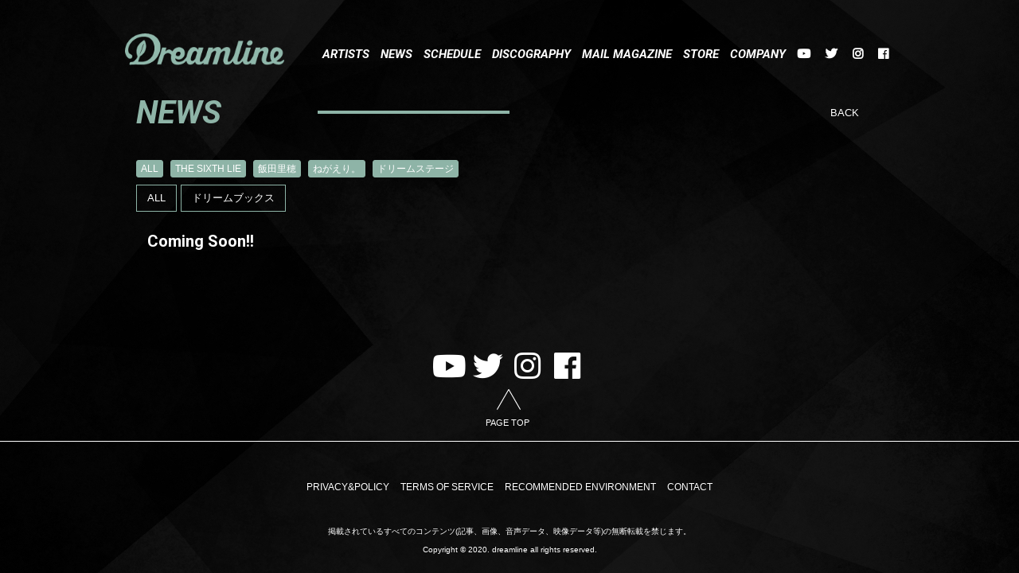

--- FILE ---
content_type: text/html; charset=utf-8
request_url: https://dreamline.link/dream_stage2021/contents/news
body_size: 4087
content:
<!DOCTYPE html>
<html lang="ja">
	<head>
		<meta charset="utf-8">
		<title>NEWS | 株式会社ドリームライン</title>
		<meta name = "pinterest" content = "nopin" description = "申し訳ございません。ピンを保存することはお断りしております。" />
		<meta name="description" content="株式会社ドリームラインのオフィシャルサイト。所属アーティストの最新情報、公式通販サイトなどを紹介。">
		<meta name="keywords" content="ドリームライン, どりーむらいん, dreamline">
		<meta name="viewport" content="width=device-width, initial-scale=1.0, minimum-scale=1.0, maximum-scale=1.0, user-scalable=no">
		<meta http-equiv="cleartype" content="on">
		<meta content="authenticity_token" name="csrf-param" />
<meta content="8AmXbFdmhAuzfl6OaAEJuiw/js8e2HAdNcdAJn2cj7c=" name="csrf-token" />
		<link href="/assets/dreamline/favicon-3eb524190b18353f1ae4a1f8343a7b51.png" rel="shortcut icon" type="image/vnd.microsoft.icon" />
		<link href="/assets/dreamline/base/application-60758d62fd5456e409b0620cda46d4a9.css" media="all" rel="stylesheet" type="text/css" />
		<meta property="og:image" content="https://dreamline.link/assets/dreamline/ogp.png">
		<meta property="og:site_name" content="株式会社ドリームライン">
<meta property="og:locale" content="ja_JP">
<meta name="twitter:card" content="summary_large_image">
<meta name="twitter:domain" content="dreamline.link">
	<meta property="fb:app_id" content="2616087115339477">
	<meta property="og:type" content="website">
	<meta property="og:url" content="https://dreamline.link/dream_stage2021/contents/news">
	<meta name="twitter:url" content="https://dreamline.link/dream_stage2021/contents/news">
	<meta property="og:title" content="NEWS | 株式会社ドリームライン">
	<meta name="twitter:title" content="NEWS | 株式会社ドリームライン">
	<meta property="og:description" content="株式会社ドリームラインのオフィシャルサイト。所属アーティストの最新情報、公式通販サイトなどを紹介。">
	<meta name="twitter:description" content="株式会社ドリームラインのオフィシャルサイト。所属アーティストの最新情報、公式通販サイトなどを紹介。">


		<meta property="fb:app_id" content="2616087115339477">
		<link rel="apple-touch-icon-precomposed" href="https://dreamline.link/assets/dreamline/apple-touch-icon.png" type="image/png" />
		<link rel="apple-touch-icon" href="https://dreamline.link/assets/dreamline/apple-touch-icon.png" />
		  <script async src="https://www.googletagmanager.com/gtag/js?id=G-5SVLXWNRS0"></script>
  <script>
    window.dataLayer = window.dataLayer || [];
    function gtag(){dataLayer.push(arguments);}
    gtag('js', new Date());

    gtag('config', 'G-5SVLXWNRS0');
    gtag('event', 'custom_dimension', {
      'dimension': 'non_member',
      'send_to': 'G-5SVLXWNRS0',
    });
  </script>

		
<link rel="preload" as="script" href="https://www.googletagmanager.com/gtm.js?id=GTM-PB5M4SV">
<script>(function(w,d,s,l,i){w[l]=w[l]||[];w[l].push({'gtm.start':
new Date().getTime(),event:'gtm.js'});var f=d.getElementsByTagName(s)[0],
j=d.createElement(s),dl=l!='dataLayer'?'&l='+l:'';j.async=true;j.src=
'https://www.googletagmanager.com/gtm.js?id='+i+dl;f.parentNode.insertBefore(j,f);
})(window,document,'script','dataLayer','GTM-PB5M4SV');</script>

	</head>
	<body id="contents" class="index " style="background-image:url(		https://dreamline.link/s3/skiyaki/uploads/link/image/27230/back_pc.jpg
);">
			<script src="https://www.google.com/recaptcha/api.js" type="text/javascript"></script>
		
<noscript><iframe src="https://www.googletagmanager.com/ns.html?id=GTM-PB5M4SV" height="0" width="0" style="display:none;visibility:hidden"></iframe></noscript>

		<header id="header" class="header">
			<div class="container">
				<div class="site-logo">
					<h1>			<a href="/"><img alt="ロゴ" src="https://dreamline.link/s3/skiyaki/uploads/link/image/27224/logo.png" /></a>
</h1>
				</div>
				<nav id="nav" class="global-nav hidden-xs">
					<ul class="list-unstyled flex flex-wrap justify-between">
							<li><a href="/#main-content"><span>ARTISTS</span></a></li>
<li><a href="/contents/news"><span>NEWS</span></a></li>
<li><a href="/contents/schedule"><span>SCHEDULE</span></a></li>
<li><a href="/discography"><span>DISCOGRAPHY</span></a></li>
<li><a href="/dashboard/mail_magazine_subscriptions/edit"><span>MAIL MAGAZINE</span></a></li>
		<li>
				<a href="https://www.asmart.jp/Form/Product/ProductList.aspx?shop=0&amp;cat=100205" itemprop="url" target="_blank">
					<span>STORE</span>
</a>		</li>

<li><a href="/contents/company"><span>COMPANY</span></a></li>

						<div class="sns-area">
								<ul class="sns-area flex justify-center list-inline text-center sns_footer">
			<li class="sns-area-item links-youtube">
				<a href="https://www.youtube.com/channel/UCqtv2T_19o9eIB4ynYqejAg/featured?view_as=subscriber" class="sns-area-link">
						<span class="icon-youtube">
							<i class="fab fa-youtube"></i>
						</span>
</a>			</li>
			<li class="sns-area-item links-twitter">
				<a href="https://twitter.com/dreamline_inc" class="sns-area-link">
						<span class="icon-twitter">
							<i class="fab fa-twitter"></i>
						</span>
</a>			</li>
			<li class="sns-area-item links-instagram">
				<a href="https://www.instagram.com/dreamline.inc/?hl=ja" class="sns-area-link">
						<span class="icon-instagram">
							<i class="fab fa-instagram"></i>
						</span>
</a>			</li>
			<li class="sns-area-item links-facebook">
				<a href="https://www.facebook.com/pg/Dreamline-inc-103896847861842/posts/?ref=page_internal" class="sns-area-link">
						<span class="icon-facebook">
							<i class="fab fa-facebook"></i>
						</span>
</a>			</li>
	</ul>

						</div>
					</ul>
				</nav>
				<div class="header-menu-wrapp">
					<div class="header-menu">
						<div class="visible-xs side-nav-open">
							<i class="fa fa-bars" aria-hidden="true"></i>
							<span>MENU</span>
						</div>
					</div>
				</div>
			</div>
		</header>

		<nav id="side-nav" class="side-nav">
	<div id="side-nav-close" class="btn-wrapp">×</div>
	<div class="side-nav-wrapp">
		<div class="free-menu visible-xs">
			<ul class="list-unstyled menu-list">
					<li><a href="/#main-content"><span>ARTISTS</span></a></li>
<li><a href="/contents/news"><span>NEWS</span></a></li>
<li><a href="/contents/schedule"><span>SCHEDULE</span></a></li>
<li><a href="/discography"><span>DISCOGRAPHY</span></a></li>
<li><a href="/dashboard/mail_magazine_subscriptions/edit"><span>MAIL MAGAZINE</span></a></li>
		<li>
				<a href="https://www.asmart.jp/Form/Product/ProductList.aspx?shop=0&amp;cat=100205" itemprop="url" target="_blank">
					<span>STORE</span>
</a>		</li>

<li><a href="/contents/company"><span>COMPANY</span></a></li>

			</ul>
		</div>
	</div>
</nav>
<div id="overlay"></div>


		<main class="container">
			<section class="details-wrapper news">
	<div class="corner-title">
		<h2>
			NEWS
		</h2>
		<div class="historyback hidden-xs">
	<a href="#" onclick="history.back(); return false;">BACK</a>
</div>
	</div>
	<div class="details">
			<div class="tag-list type-news">
		<ul class="list-inline">
			<li class=""><a href="/contents/news" class="btn btn-default btn-xs">ALL</a></li>
				<li class=""><a href="/contents/news/the%20sixth%20lie" class="btn btn-default btn-xs">THE SIXTH LIE</a></li>
				<li class=""><a href="/contents/news/%E9%A3%AF%E7%94%B0%E9%87%8C%E7%A9%82" class="btn btn-default btn-xs">飯田里穂</a></li>
				<li class=""><a href="/contents/news/%E3%81%AD%E3%81%8C%E3%81%88%E3%82%8A%E3%80%82" class="btn btn-default btn-xs">ねがえり。</a></li>
				<li class=""><a href="/contents/news/%E3%83%89%E3%83%AA%E3%83%BC%E3%83%A0%E3%82%B9%E3%83%86%E3%83%BC%E3%82%B8" class="btn btn-default btn-xs">ドリームステージ</a></li>
		</ul>
	</div>

				<div class="tag-list">
		<ul id="artist-list" class="text-center flex flex-wrap justify-start list-unstyled">
			<li class="tag tag-category ">
				<a href="/contents/news" class="btn btn-category">ALL</a>
			</li>
				<li class="tag tag-category ">
					<a href="/dream_books/contents/news" class="btn btn-category">ドリームブックス</a>
				</li>
		</ul>
	</div>

				<div class="no-content">
	<p class="lead">Coming Soon!!</p>
</div>

	</div>
</section>

		</main>

		<footer id="footer" class="footer">
				<aside class="sns_area">
						<ul class="sns-area flex justify-center list-inline text-center sns_footer">
			<li class="sns-area-item links-youtube">
				<a href="https://www.youtube.com/channel/UCqtv2T_19o9eIB4ynYqejAg/featured?view_as=subscriber" class="sns-area-link">
						<span class="icon-youtube">
							<i class="fab fa-youtube"></i>
						</span>
</a>			</li>
			<li class="sns-area-item links-twitter">
				<a href="https://twitter.com/dreamline_inc" class="sns-area-link">
						<span class="icon-twitter">
							<i class="fab fa-twitter"></i>
						</span>
</a>			</li>
			<li class="sns-area-item links-instagram">
				<a href="https://www.instagram.com/dreamline.inc/?hl=ja" class="sns-area-link">
						<span class="icon-instagram">
							<i class="fab fa-instagram"></i>
						</span>
</a>			</li>
			<li class="sns-area-item links-facebook">
				<a href="https://www.facebook.com/pg/Dreamline-inc-103896847861842/posts/?ref=page_internal" class="sns-area-link">
						<span class="icon-facebook">
							<i class="fab fa-facebook"></i>
						</span>
</a>			</li>
	</ul>

				</aside>
			<div class="page-top">
				<a href="#header"><img alt="株式会社ドリームライン" src="/assets/dreamline/pagetop-7f3fdef0ffcecaa07c7e11ff642f26c6.png" /></a>				<span>PAGE TOP</span>
			</div>
			<div class="footer-menu">
				<div class="footer-menu-list">
					<ul class="list-unstyled text-center">
						<li><a href="/about/privacy">PRIVACY&amp;POLICY</a></li>
						<li><a href="/about/terms">TERMS OF SERVICE</a></li>
						<li><a href="/about/environment">RECOMMENDED ENVIRONMENT</a></li>
						<li><a href="/pages/contact">CONTACT</a></li>
					</ul>
				</div>
				<div class="text-center footer-text">
					<p>掲載されているすべてのコンテンツ<br class="visible-xs">(記事、画像、音声データ、映像データ等)の無断転載を禁じます。</p>
					<p class="copyright">Copyright ©︎ 2020. dreamline all rights reserved.</p>
				</div>
			</div>
		</footer>

		<!-- site_code=dreamline -->
		<script src="/assets/dreamline/base/application-6cae6b0c27f0cb2a53ea8b1a66aeacc8.js" type="text/javascript"></script>
		<script src="https://ajaxzip3.github.io/ajaxzip3.js" charset="UTF-8"></script>
		<script async src="//platform.twitter.com/widgets.js" charset="utf-8"></script>
		
<div id="fb-root"></div>
<script async defer crossorigin="anonymous" src="//connect.facebook.net/ja_JP/sdk.js#xfbml=1&version=v24.0&appId=2616087115339477"></script>
		<script src="https://d.line-scdn.net/r/web/social-plugin/js/thirdparty/loader.min.js" async="async" defer="defer"></script>
		

		<script type="application/ld+json">
	{
		"@context": "http://schema.org",
		"@type": "Course",
		"name": "ドリームライン メルマガ会員",
		"description": "ドリームラインのメールマガジンが登録できます。",
		"sameAs": [
			"https://twitter.com/dreamline_inc"
		]
	}
</script>

	</body>
</html>


--- FILE ---
content_type: text/plain
request_url: https://www.google-analytics.com/j/collect?v=1&_v=j102&a=457682973&t=event&ni=0&_s=1&dl=https%3A%2F%2Fdreamline.link%2Fdream_stage2021%2Fcontents%2Fnews&ul=en-us%40posix&dt=NEWS%20%7C%20%E6%A0%AA%E5%BC%8F%E4%BC%9A%E7%A4%BE%E3%83%89%E3%83%AA%E3%83%BC%E3%83%A0%E3%83%A9%E3%82%A4%E3%83%B3&sr=1280x720&vp=1280x720&ec=scroll&ea=scrolled%20-%2025%25&el=%2Fdream_stage2021%2Fcontents%2Fnews&_u=YADAAEABAAAAACAAI~&jid=1704696622&gjid=1437637718&cid=1005287415.1769631735&tid=UA-148340267-45&_gid=1830213944.1769631735&_r=1&_slc=1&gtm=45He61r0n81PB5M4SVv9117662396za200zd9117662396&gcd=13l3l3l3l1l1&dma=0&tag_exp=102015666~103116026~103200004~104527907~104528500~104684208~104684211~115495940~115938465~115938468~116185181~116185182~117041588&z=1381672934
body_size: -450
content:
2,cG-7JE4D8X70J